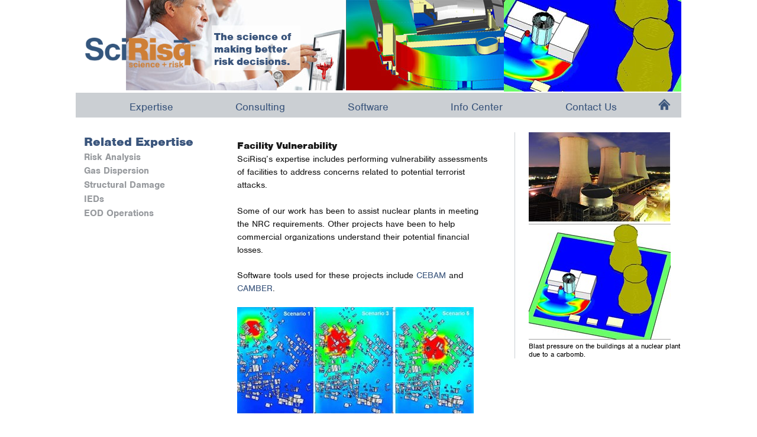

--- FILE ---
content_type: text/html
request_url: https://scirisq.com/consulting/facility-vulnerability.html
body_size: 1650
content:
<!DOCTYPE html>
  <html xmlns="http://www.w3.org/1999/xhtml" xml:lang="en" lang="en">
    <head><meta http-equiv="Content-Type" content="text/html; charset=utf-8" /><title>
	SciRisq Facility Vulnerability 
</title><meta name="viewport" content="width=device-width" /><link rel="stylesheet" type="text/css" href="/css/reset.css" /><link rel="stylesheet" type="text/css" href="/css/main.css" />
		
	  <!--[if !IE]>-->
	  <script type="text/javascript" src="/scripts/media_queries.js"></script>
	 <!--<![endif]-->
      
	<link rel="stylesheet" href="/css/forms-default.css" />

		  <!-- Font -->
		<script type="text/javascript" src="//use.typekit.net/uok1era.js"></script>
		<script type="text/javascript">try{Typekit.load();}catch(e){}</script>       
		
    </head>
	<body class="tk-nimbus-sans subpage">
		<div class="header sub">

			<a href="/" class="left">
				<img src="/images/logo.png" alt="SciRisq" />	
			</a>
			<p class="left tagline tk-nimbus-sans">The science of making better risk decisions.</p>  			 
			 
  <img src="/images/banner-subpage.jpg" srcset="/images/banner-640.jpg" id="banner" alt="banner" />
   <img src="/pwd_temp/1255_d84593db-8057-4b72-a650-24f059a1aa8d_300_155_Both_None_Center_CropEither.jpg" width="300" height="155" alt="" class="corner" />

		</div> 
		<ol class=" nav mobile_menu expertise"><li class="has-sub first"><a href="/">Menu</a><ol class="nav main-menu"><li class="expertise has-sub non-mobile"><a href="/">Expertise</a><ol>
	<li class="first"><a href="/fluid-mechanics.html">Fluid Mechanics</a></li>
<li><a href="/combustion.html">Combustion</a></li>
<li><a href="/aerodynamics.html">Aerodynamics</a></li>
<li><a href="/risk-analysis.html">Risk Analysis</a></li>
<li><a href="/thermal-analysis.html">Thermal Analysis</a></li>
<li><a href="/gas-dispersion.html">Gas Dispersion</a></li>
<li><a href="/heterogeneous-explosives.html">Heterogeneous Explosives</a></li>
<li><a href="/structural-damage.html">Structural Damage</a></li>
<li><a href="/homemade-explosives.html">Homemade Explosives</a></li>
<li><a href="/ieds.html">IEDs</a></li>
<li class="last"><a href="/eod-operations.html">EOD Operations</a></li>
  </ol></li>
    <li class="first active has-sub"><a class="link" href="/consulting/facility-vulnerability.html">Consulting</a><ol>
    <li class="first"><a href="/consulting/qra.html">QRA</a></li>
    <li><a href="/consulting/industrial-explosions.html">Industrial Explosions</a></li>
    <li><a href="/consulting/fire-smoke-hazards.html">Fire &amp; Smoke Hazards</a></li>
    <li><a href="/consulting/lng.html">LNG</a></li>
    <li><a href="/consulting/anti-terrorism.html">Anti-terrorism</a></li>
    <li><a href="/consulting/dust-explosions.html">Dust Explosions</a></li>
    <li class="active"><a href="/consulting/facility-vulnerability.html">Facility Vulnerability</a></li>
    <li><a href="/consulting/explosive-safety.html">Explosive Safety</a></li>
    <li class="last"><a href="/consulting/weapons-systems.html">Weapons Systems</a></li>
  </ol>
</li>
<li class="has-sub"><a class="link" href="/consulting/facility-vulnerability.html">Software</a><ol>
    <li class="first"><a href="/software/cebam.html">CEBAM</a></li>
    <li><a href="/software/camber.html">CAMBER</a></li>
    <li><a href="/software/risqcad.html">RisqCAD</a></li>
    <li class="last"><a href="/software/fds.html">FDS</a></li>
  </ol>
</li>
<li class="has-sub"><a class="link" href="/consulting/facility-vulnerability.html">Info Center</a><ol>
    <li class="first"><a href="/info-center/about-scirisq.html">About SciRisq</a></li>
    <li><a href="/info-center/white-papers.html">White Papers</a></li>
    <li><a href="/info-center/journal-articles.html">Journal Articles</a></li>
    <li class="last"><a href="/info-center/sitemap.html">Sitemap</a></li>
  </ol>
</li>
<li class="last"><a href="/contact-us.html">Contact Us</a></li>
 <li class="last home non-mobile"><a href="/"><img src="/images/homeIcon-blue.png" width="21" height="21" alt="Home" /></a></li></ol></li><li class="expertise"><a href="/">Expertise</a><ol>
	<li class="first"><a href="/fluid-mechanics.html">Fluid Mechanics</a></li>
<li><a href="/combustion.html">Combustion</a></li>
<li><a href="/aerodynamics.html">Aerodynamics</a></li>
<li><a href="/risk-analysis.html">Risk Analysis</a></li>
<li><a href="/thermal-analysis.html">Thermal Analysis</a></li>
<li><a href="/gas-dispersion.html">Gas Dispersion</a></li>
<li><a href="/heterogeneous-explosives.html">Heterogeneous Explosives</a></li>
<li><a href="/structural-damage.html">Structural Damage</a></li>
<li><a href="/homemade-explosives.html">Homemade Explosives</a></li>
<li><a href="/ieds.html">IEDs</a></li>
<li class="last"><a href="/eod-operations.html">EOD Operations</a></li>
  </ol></li><li><a href="tel:// 832.409.7114">Call</a></li><li class="last"><a href="mailto:info@scirisq.com">Email</a></li></ol>
      
	<div class="none expertise">
	<div class="aside left">
		
	<h2>Related Expertise</h2><ol><li><a href="/risk-analysis.html">Risk Analysis</a></li><li><a href="/gas-dispersion.html">Gas Dispersion</a></li><li><a href="/structural-damage.html">Structural Damage</a></li><li><a href="/ieds.html">IEDs</a></li><li><a href="/eod-operations.html">EOD Operations</a></li></ol>
	

     </div>
        <div class="section content left ">
			<p><strong>Facility Vulnerability</strong></p>
<p>SciRisq’s expertise includes performing vulnerability assessments of facilities to address concerns related to potential terrorist attacks.</p>
<p>Some of our work has been to assist nuclear plants in meeting the NRC requirements. Other projects have been to help commercial organizations understand their potential financial losses.</p>
<p>Software tools used for these projects include <a href="/software/cebam.html" title="CEBAM">CEBAM </a>and <a href="/software/camber.html" title="CAMBER">CAMBER</a>.</p>
<p><img src="/media/8025/fv_property_loss_paper_400x180.jpg" width="400" height="180" alt="FV-property_loss_paper" /></p>
<p class="figcaption">Areas in a city vulnerable to various terrorist attack scenarios.</p>
			
			

         </div>
        <div class="aside right">
			
	<p><img src="/media/8035/nuclear_239x151.jpg" width="239" height="151" alt="nuclear" /></p>
<p><img src="/media/8020/fv_nucplant_pcon_240x196.jpg" width="240" height="196" alt="FV-nucplant_pcon" /></p>
<p class="figcaption">Blast pressure on the buildings at a nuclear plant due to a carbomb.</p>

        </div>
	</div>

        <div class="&#xA;	 expertise_footer&#xA; footer">
            &copy; 2017  SciRisq, Inc. All rights reserved.
        </div>
    </body>
  </html> 


--- FILE ---
content_type: text/css
request_url: https://scirisq.com/css/main.css
body_size: 2683
content:
.right-columns {
  width: 16.1em;
  padding-left: 1.5em;
  margin-right: 0em;
}
.left-columns {
  width: 12.4375em;
  padding-left: 0.875em;
  padding-right: 3.75em;
  margin-top: 0.2em;
}
.font-black {
  font-weight: 900;
}
.section-center .section {
  padding-top: 0.75em;
  width: 27em;
  padding-right: 2em;
}
.section-center .section p,
.section-center .section li {
  margin-bottom: 1.4em;
  line-height: 1.46em;
  font-size: 0.95em;
}
.section-center .section p strong,
.section-center .section li strong {
  font-weight: 900;
  font-size: 1.1em;
}
.section-center .section p:first-child {
  margin-bottom: 0;
}
.section-center .section a {
  color: #3A557C;
}
.aside-right {
  color: #000;
  font-size: 0.875em;
  padding-bottom: 12.5em;
}
.aside-right .blue {
  margin-bottom: 2.3em;
  margin-top: 0.2em;
  color: #3A557C;
  font-weight: bold;
}
.aside-right .blue * {
  color: #3A557C;
}
.aside-right h4 {
  color: #3A557C;
  margin-bottom: 1.428em;
  font-weight: lighter;
}
.aside-right p {
  margin: 0.5em 0;
  line-height: 1.25em;
}
.aside-right-social{margin: 0.5em 0;
}
body {
  margin: auto;
  color: #191919;
  font-family: Arial, Helvetica, Verdana;
  line-height: 1.7em;
  width: 64em;
}
.left {
  float: left;
}
.right {
  float: right;
}
a,
a:hover {
  text-decoration: none;
  color: #979A9E;
}
p {
  font-size: 0.95em;
}
.outlined img,
img.outlined {
  border: 1px solid #5a5a5a;
}
ul,
ul li {
  list-style: disc outside;
  margin-left: 1.1em;
}
.header {
  height: 7.68em;
  position: relative;
  padding: 5em 0 6.25em 0.6em;
  color: #3A557C;
}
.header a {
  display: block;
  margin-top: 2.5em;
}
.header a img {
  width: 12.1875em;
  height: 4.25em;
}
.header p.tagline {
  font-weight: 900;
  font-size: 26px;
  line-height: 31px;
  background: url("../../images/banner-opacity.png");
  margin-left: 1em;
  margin-top: 0.55em;
  width: 7.6em;
  padding: 0.25em 0em 0.3em 0.25em;
}
.header img[alt=banner] {
  position: absolute;
  top: 0;
  right: 0;
  z-index: -1;
}
.header.sub {
  height: 157px;
  padding-top: 0;
  padding-bottom: 0;
}
.header.sub a {
  margin-top: 3.5em;
}
.header.sub p {
  margin-top: 2.8em;
  font-size: 1em;
  padding: 0.4em 2.1em 0.2em 1.9em;
  line-height: 1.4em;
}
.header.sub img[alt=banner] {
  margin-right: 300px;
}
.header.sub .corner {
  float: right;
}
.subpage .header p.tagline {
  font-size: 18px;
  line-height: 21px;
  margin-left: 1.4em;
  margin-top: 2.4em;
  padding: 0.5em 0.5em 0.2em 0.25em;
}
.mobile_menu li {
  display: none;
}
.mobile_menu .first {
  display: block;
}
.mobile_menu a {
  display: none;
}
.mobile_menu.expertise .nav.main-menu {
  margin-bottom: 1.56em;
}
.mobile_menu.expertise .nav.main-menu li ol li {
  margin-right: 0;
}
.nav.main-menu {
  padding-left: 0.875em;
  margin-bottom: 3em;
  background: #CBCFD3;
  height: 2.65em;
}
.nav.main-menu li {
  float: left;
  display: block;
  margin-right: 6em;
  font-size: 1.1em;
  position: relative;
}
.nav.main-menu li.expertise {
  padding-left: 4.35em;
}
.nav.main-menu li.has-sub:hover {
  background: url("../../images/menu-hover.png") no-repeat left bottom;
}
.nav.main-menu li.has-sub:hover.expertise {
  background-position: 4.35em bottom;
}
.nav.main-menu li.has-sub:hover ol {
  display: block;
}
.nav.main-menu li a,
.nav.main-menu li .link {
  color: #3A557C;
  height: 2.4em;
  display: block;
  white-space: nowrap;
  line-height: 2.8em;
}
.nav.main-menu li .link {
  cursor: default;
}
.nav.main-menu li ol {
  background-color: #3A557C;
  position: absolute;
  display: none;
  padding: 0.2em 0.6em 0.7em 0;
  z-index: 99;
}
.nav.main-menu li ol li {
  float: none;
  margin-right: 0;
  padding: 0 0.5em;
}
.nav.main-menu li ol li.first {
  padding-left: 0.5em;
}
.nav.main-menu li ol a {
  color: #CBCFD3;
  height: 2em;
  line-height: 2em;
  font-size: 0.7em;
  white-space: nowrap;
}
.nav.main-menu li ol a:hover {
  color: #F4950C;
}
.nav.main-menu li.last {
  margin-right: 0px;
}
.nav.main-menu li.home {
  margin-left: 4em;
}
.aside {
  color: #979A9E;
  font-size: 1em;
}
.aside h1,
.aside h2 {
  font-weight: normal;
}
.aside h1 {
  position: relative;
  top: -1.6em;
  margin-bottom: 1.4em;
  line-height: 1.15em;
  font-size: 1.15em;
}
.aside h2 {
  font-size: 1.3em;
  color: #3A557C;
  line-height: 25px;
  font-weight: 900;
  margin-top: 0.2em;
}
.aside p,
.aside ol {
  line-height: 1.2em;
}
.aside.left {
  min-height: 12.5em;
  width: 12.4375em;
  padding-left: 0.875em;
  padding-right: 3.75em;
  margin-top: 0.2em;
}
.aside.left h2 {
  margin-top: 0em;
  margin-bottom: 0.2em;
  font-weight: 900;
}
.aside.left ol li {
  margin-bottom: 0.33em;
}
.aside.left ol li.first {
  color: #F4950C;
  font-weight: 900;
}
.aside.right {
  background: url("../../images/aside-border.png") repeat-y top left;
  width: 16.1em;
  padding-left: 1.5em;
  margin-right: 0em;
}
.aside.right a,
.aside.right a:hover {
  color: #000;
}
.aside.right ol {
  padding-top: 0.4em;
  margin-bottom: 1.095em;
}
.aside.right ol li {
  margin-bottom: 0.3em;
}
.aside.right .left .figcaption {
  display: block;
  padding-left: 21px;
  background: #fff url(/images/arrow.png) no-repeat fixed left top;
}
.aside.right .icon img,
.aside.right img.icon {
  margin-right: 1em;
}
.section {
  width: 28em;
  min-height: 34.375em;
  padding-right: 1em;
}
.section p,
.section li {
  margin-bottom: 1.1em;
  line-height: 1.35em;
}
.section .map {
  height: 18.75em;
}
address {
  font-style: normal;
  line-height: 1.2em;
}
address.right {
  width: 16.1em;
  padding-left: 1.5em;
  margin-right: 0em;
  margin-top: 1em;
  font-weight: bold;
}
address.left {
  width: 12.4375em;
  padding-left: 0.875em;
  padding-right: 3.75em;
  margin-top: 0.2em;
  clear: both;
  margin-top: -9em;
  width: 16em;
  word-spacing: -0.1875em;
}
address p {
  font-size: 1em;
}
address p:first-child {
  margin-bottom: 1.3em;
}
address a {
  color: #000;
}
.footer {
  clear: both;
  font-size: 0.6em;
  text-align: right;
  padding-top: 2em;
  padding-right: 9.4em;
}
.footer.expertise_footer {
  clear: none;
  margin-top: -3em;
  padding-top: 0;
  float: right;
}
address.left + .footer {
  padding-top: 0;
}
div.expertise {
  min-height: 40em;
  width: 64em;
}
div.expertise.right {
  width: 14.93em;
  background: url("../../images/aside-border.png") repeat-y top left;
  padding-left: 1.5em;
  margin: 0 0 2.12em 0;
  padding-right: 1.5em;
  padding-bottom: 5em;
}
div.expertise.right img {
  margin-top: 0.8em;
  margin-bottom: 1.8em;
}
div.expertise.right a {
  color: #3A557C;
}
div.expertise.right .figcaption {
  margin-top: -1.8em;
}
div.expertise.override-journal-style .aside.right {
  color: #000;
  font-size: 0.875em;
  padding-bottom: 12.5em;
}
div.expertise.override-journal-style .aside.right .blue {
  margin-bottom: 2.3em;
  margin-top: 0.2em;
  color: #3A557C;
  font-weight: bold;
}
div.expertise.override-journal-style .aside.right .blue * {
  color: #3A557C;
}
div.expertise.override-journal-style .aside.right h4 {
  color: #3A557C;
  margin-bottom: 1.428em;
  font-weight: lighter;
}
div.expertise.override-journal-style .aside.right p {
  margin: 0.5em 0;
  line-height: 1.25em;
}
div.expertise .section {
  padding-top: 0.75em;
  width: 27em;
  padding-right: 2em;
}
div.expertise .section p,
div.expertise .section li {
  margin-bottom: 1.4em;
  line-height: 1.46em;
  font-size: 0.95em;
}
div.expertise .section p strong,
div.expertise .section li strong {
  font-weight: 900;
  font-size: 1.1em;
}
div.expertise .section p:first-child {
  margin-bottom: 0;
}
div.expertise .section a {
  color: #3A557C;
}
div.expertise .figcaption {
  font-size: 0.75em;
  color: #000;
}
div.expertise .aside ol,
.homepage .aside ol {
  padding-top: 0;
}
div.expertise .aside ol li,
.homepage .aside ol li {
  margin-bottom: 0.30em;
}
div.expertise .aside ol li a,
.homepage .aside ol li a {
  font-weight: bold;
}
div.expertise .aside ol li a:hover,
.homepage .aside ol li a:hover {
  color: #F4950C;
}
div.journal .section {
  width: 27.4em;
  height: 34.0625em;
  overflow: auto;
  padding-top: 0.5em;
  padding-right: 1.25em;
}
div.journal .section p {
  font-size: 0.75em;
  margin: 0.5em;
  color: #5A5A5A;
}
div.journal .aside.left ol {
  padding-top: 0;
}
div.journal .aside.left ol li a {
  color: #979A9E;
  font-weight: bold;
}
div.journal .aside.left ol li a:hover {
  color: #F4950C;
}
div.journal .aside.right {
  padding-left: 1.75em;
  padding-right: 2.75em;
  padding-top: 1em;
  margin-right: 0;
  color: #000;
  font-size: 0.875em;
  padding-bottom: 12.5em;
}
div.journal .aside.right .blue {
  margin-bottom: 2.3em;
  margin-top: 0.2em;
  color: #3A557C;
  font-weight: bold;
}
div.journal .aside.right .blue * {
  color: #3A557C;
}
div.journal .aside.right h4 {
  color: #3A557C;
  margin-bottom: 1.428em;
  font-weight: lighter;
}
div.journal .aside.right p {
  margin: 0.5em 0;
  line-height: 1.25em;
}
div.journal.expertise-style-override .section {
  padding-top: 0.75em;
  width: 27em;
  padding-right: 2em;
}
div.journal.expertise-style-override .section p,
div.journal.expertise-style-override .section li {
  margin-bottom: 1.4em;
  line-height: 1.46em;
  font-size: 0.95em;
}
div.journal.expertise-style-override .section p strong,
div.journal.expertise-style-override .section li strong {
  font-weight: 900;
  font-size: 1.1em;
}
div.journal.expertise-style-override .section p:first-child {
  margin-bottom: 0;
}
div.journal.expertise-style-override .section a {
  color: #3A557C;
}
address.journal_address {
  margin-top: -5.5em;
}
address.contact_us {
  display: none;
}
address.expertise {
  margin-top: -12em;
  padding-right: 0;
  width: 16em;
}
address.expertise a {
  color: #000;
}
@media only screen and (max-width: 640px) {
  .submenus {
    position: relative;
    display: none;
    padding: 0;
  }
  .submenus li {
    padding: 0;
    color: inherit;
  }
  .submenus li a {
    font-size: 1.31em;
    background: #979A9E;
    border: none;
    color: #3A557C;
    line-height: auto;
    margin: 0;
    width: auto;
    line-height: 1.6em;
    padding: 0 1.94em;
  }
  .submenus li a :hover {
    color: #3A557C;
  }
  .submenus li:hover a {
    color: #3A557C;
    background: #f5950b;
  }
  body,
  .expertise {
    width: 40em;
  }
  body .expertise,
  .expertise .expertise {
    width: inherit;
  }
  body .header,
  .expertise .header {
    height: 11em;
    padding: 0;
  }
  body .header a,
  .expertise .header a {
    margin-top: 3.75em;
  }
  body .header a img,
  .expertise .header a img {
    margin: 0 40px;
    width: auto;
    height: auto;
  }
  body .header p,
  .expertise .header p {
    margin-top: 1.64em;
    padding: 0.3em 0 0.3em 0.2em;
    background: none;
  }
  body .header.sub,
  .expertise .header.sub {
    height: 11em;
  }
  body .header.sub p,
  .expertise .header.sub p {
    margin-top: 1.64em;
    padding: 0.3em 0 0.3em 0.2em;
    font-size: 1.56em;
    line-height: 1.24em;
  }
  body .header.sub img[alt=banner],
  .expertise .header.sub img[alt=banner] {
    height: 160px;
    margin-right: 0;
  }
  body .header.sub .corner,
  .expertise .header.sub .corner {
    display: none;
  }
  body .header.sub a,
  .expertise .header.sub a {
    margin-top: 3.75em;
  }
  body .header img[alt=banner],
  .expertise .header img[alt=banner] {
    margin-top: 218px;
    display: none;
    width: 40em;
    height: auto;
  }
  body .mobile_menu,
  .expertise .mobile_menu {
    height: 2.65em;
    background: #CBCFD3;
  }
  body .mobile_menu .main-menu .expertise,
  body .mobile_menu .main-menu .non-mobile,
  .expertise .mobile_menu .main-menu .expertise,
  .expertise .mobile_menu .main-menu .non-mobile {
    display: none;
  }
  body .mobile_menu .first a,
  .expertise .mobile_menu .first a {
    display: block;
    padding-left: 2.21em;
  }
  body .mobile_menu .first .nav.main-menu,
  .expertise .mobile_menu .first .nav.main-menu {
    padding: 0;
    background: none;
    height: auto;
  }
  body .mobile_menu .first .nav.main-menu li,
  .expertise .mobile_menu .first .nav.main-menu li {
    margin: 0;
    font-size: inherit;
    float: none;
  }
  body .mobile_menu .first .nav.main-menu li>a,
  body .mobile_menu .first .nav.main-menu li.link,
  .expertise .mobile_menu .first .nav.main-menu li>a,
  .expertise .mobile_menu .first .nav.main-menu li.link {
    margin-right: 7.5em;
    height: auto;
    width: 6.36em;
    line-height: 0.9em;
    border-top: 0.20em solid #CBCFD3;
    border-bottom: 0.20em solid #CBCFD3;
    padding: 0.40em 1.25em 0.40em 0.62em;
  }
  body .mobile_menu .first .nav.main-menu li>a:hover,
  body .mobile_menu .first .nav.main-menu li.link:hover,
  .expertise .mobile_menu .first .nav.main-menu li>a:hover,
  .expertise .mobile_menu .first .nav.main-menu li.link:hover {
    color: #FFF;
    background: #979A9E;
  }
  body .mobile_menu .first .nav.main-menu li ol,
  .expertise .mobile_menu .first .nav.main-menu li ol {
    position: relative;
    display: none;
    padding: 0;
    margin-right: 4.76em;
  }
  body .mobile_menu .first .nav.main-menu li ol li,
  .expertise .mobile_menu .first .nav.main-menu li ol li {
    padding: 0;
    color: inherit;
  }
  body .mobile_menu .first .nav.main-menu li ol li a,
  .expertise .mobile_menu .first .nav.main-menu li ol li a {
    font-size: 1.31em;
    background: #979A9E;
    border: none;
    color: #3A557C;
    line-height: auto;
    margin: 0;
    width: auto;
    line-height: 1.6em;
    padding: 0 1.94em;
  }
  body .mobile_menu .first .nav.main-menu li ol li a :hover,
  .expertise .mobile_menu .first .nav.main-menu li ol li a :hover {
    color: #3A557C;
  }
  body .mobile_menu .first .nav.main-menu li ol li:hover a,
  .expertise .mobile_menu .first .nav.main-menu li ol li:hover a {
    color: #3A557C;
    background: #f5950b;
  }
  body .mobile_menu .first .nav.main-menu li:hover>a,
  .expertise .mobile_menu .first .nav.main-menu li:hover>a {
    background: #979A9E;
    color: #FFF;
  }
  body .mobile_menu .first .nav.main-menu li:hover>ol,
  .expertise .mobile_menu .first .nav.main-menu li:hover>ol {
    display: block;
  }
  body .mobile_menu .first .nav.main-menu li.first,
  .expertise .mobile_menu .first .nav.main-menu li.first {
    padding-left: 0px;
  }
  body .mobile_menu .last a,
  .expertise .mobile_menu .last a {
    padding-left: 0.5em;
  }
  body .mobile_menu li,
  .expertise .mobile_menu li {
    float: left;
    display: block;
    position: relative;
    height: inherit;
  }
  body .mobile_menu li a,
  .expertise .mobile_menu li a {
    padding: 0.30em 2.30em 0.40em 1.3em;
    display: block;
    font-size: 1.37em;
    color: #3A557C;
    text-transform: uppercase;
  }
  body .mobile_menu li a:hover,
  .expertise .mobile_menu li a:hover {
    color: #FFF;
    background: #34567D;
  }
  body .mobile_menu li ol,
  .expertise .mobile_menu li ol {
    display: none;
    position: absolute;
    z-index: 1;
  }
  body .mobile_menu li ol li,
  .expertise .mobile_menu li ol li {
    float: none;
  }
  body .mobile_menu li ol li.first a,
  body .mobile_menu li ol li.last a,
  .expertise .mobile_menu li ol li.first a,
  .expertise .mobile_menu li ol li.last a {
    padding-left: 0.62em;
  }
  body .mobile_menu li ol li>a,
  .expertise .mobile_menu li ol li>a {
    background: #CBCFD3;
    text-transform: capitalize;
    border-top: 0.20em solid #CBCFD3;
    border-bottom: 0.20em solid #CBCFD3;
    line-height: 0.9em;
    white-space: nowrap;
    padding: 0.40em 1.25em 0.40em 0.62em;
    margin-right: 2.38em;
  }
  body .mobile_menu li ol li>a:hover,
  .expertise .mobile_menu li ol li>a:hover {
    background: #979A9E;
  }
  body .mobile_menu li ol li ol,
  .expertise .mobile_menu li ol li ol {
    position: relative;
    display: none;
    padding: 0;
  }
  body .mobile_menu li ol li ol li,
  .expertise .mobile_menu li ol li ol li {
    padding: 0;
    color: inherit;
  }
  body .mobile_menu li ol li ol li a,
  .expertise .mobile_menu li ol li ol li a {
    font-size: 1.31em;
    background: #979A9E;
    border: none;
    color: #3A557C;
    line-height: auto;
    margin: 0;
    width: auto;
    line-height: 1.6em;
    padding: 0 1.94em;
  }
  body .mobile_menu li ol li ol li a :hover,
  .expertise .mobile_menu li ol li ol li a :hover {
    color: #3A557C;
  }
  body .mobile_menu li ol li ol li:hover a,
  .expertise .mobile_menu li ol li ol li:hover a {
    color: #3A557C;
    background: #f5950b;
  }
  body .mobile_menu li ol li:hover>a,
  .expertise .mobile_menu li ol li:hover>a {
    background: #979A9E;
    color: #FFF;
  }
  body .mobile_menu li ol li:hover>ol,
  .expertise .mobile_menu li ol li:hover>ol {
    display: block;
  }
  body .mobile_menu li:hover>a,
  .expertise .mobile_menu li:hover>a {
    color: #FFF;
    background: #34567D;
  }
  body .mobile_menu li:hover>ol,
  .expertise .mobile_menu li:hover>ol {
    display: block;
  }
  body .aside,
  .expertise .aside {
    display: none;
  }
  body .section,
  .expertise .section {
    font-size: 1.5em;
    width: 22.86em;
    padding: 7.79em 1.9em 0 1.9em;
  }
  body .section img,
  .expertise .section img {
    width: 19em;
  }
  body .right,
  .expertise .right {
    display: none;
    width: inherit;
  }
  body address,
  .expertise address {
    display: none;
  }
  .footer {
    display: none;
  }
  div.expertise .section {
    padding-right: 0;
    padding-top: 6.5em;
    width: auto;
  }
  div.expertise .aside.right {
    display: block;
    padding-bottom: 0;
    overflow: hidden;
    background: none;
    width: inherit;
    text-align: center;
  }
  div.expertise .aside.right img {
    display: block;
    margin-left: 13em;
  }
  div.journal .section {
    margin-top: 7.79em;
    padding-top: 0;
    width: auto;
  }
}





--- FILE ---
content_type: text/css
request_url: https://scirisq.com/css/forms-default.css
body_size: 916
content:
.content label
{
  font-weight: bold;
  display: block;
}
.content label,
.content .form-label-div
{
  padding: 0.33em 1em;
  padding-top: 0;
}
.content .form-label-div
{
  margin-bottom: 0.33em;
}
.content .form-label-div label
{
  padding: 0px;
}
.content label,
.content .form-label-div,
.content .form-label-div .description
{
  width: 16em;
  float: left;
  clear: both;
  text-align: right;
}
.content .form-label-div .description p,
#content .form-label-div .description p
{
  padding: 0px;
  margin: 0px;
}

.content fieldset
{
  border-top: 1px solid #ccc;
  padding: .67em 0;
  margin: 1.33em 0;
}

.content legend
{
  padding: 0 .83em 0 0;
  font-size: 1.33em;
  font-weight: bold;
  color: #999;
}

.content input[type='text'], .content input[type='submit'], 
.content input[type='password'], .content input[type='file'],
.content select, .content textarea
{
  border: 1px solid #888;
  padding: 3px;
  margin-top: -.33em;
  vertical-align: top;
  font-size: 1em;
  color: #333;
}
.content textarea { margin-left: 2px; }

.content .hasExtendedLabel input,
.content .hasExtendedLabel select,
.content .hasExtendedLabel textarea
{
  margin-top: 0em; 
}
.content .ExtendedLabelCount1 input,
.content .ExtendedLabelCount1 select,
.content .ExtendedLabelCount1 textarea
{
  margin-bottom: 1.33em;
}
.content .ExtendedLabelCount2 input,
.content .ExtendedLabelCount2 select,
.content .ExtendedLabelCount2 textarea
{
  margin-bottom: 3em;
}
.content div.submit input[type='text'],
.content div.submit input[type='submit'],
.content div.submit input[type='password'],
.content div.submit input[type='file'],
.content div.submit select,
.content div.submit textarea
{
  float: left;
}
.content input[type='submit']
{
  cursor: pointer;
  background-color: #999;
  border: 0;
  color: #fff;
}
.content div.submit input[type='submit']
{
  display: block;
  clear: both;
}
.content input[type='submit']:hover
{
  background-color: #ccc;
  color: #999;
}
.content input[type='text']:focus, .content input[type='password']:focus,
.content input[type='file']:focus, .content select:focus,
.content textarea:focus
{
  background-color: #eee;
}
.content input[type='radio'],
.content input[type='checkbox']
{
  vertical-align: middle;
  margin-top: 0;
}
.content select[multiple='multiple']
{
  vertical-align: top;
}

.content textarea
{
  width: 300px;
  height: 60px;
}
.content input[type='text'], .content input[type='password']
{
  width: 150px;
}
.content input[type='text'],
.content input.tags
{
  width: 300px;
}
.content input.umbEditorNumberField {
  width: 50px;
}



.content div.form-row,
.content div.form-submit
{
  padding: .3em 0;
}
.content div.submit div.form-row
{
  float: left;
  clear: both;
}
.content div.form-row
{
  padding-left: 11em;
}
.content div.form-row.captcha, .content div.form-row.recaptcha {
  padding-left: 16.7em;
}
.content div.form-row label,
.content .form-label-div
{
  margin-left: -12em;
}
.content .form-row .MultipleChoiceCheckbox label {
  width: 41em;
  clear: none;
  float: none;
  margin-left: -9em;
  text-align: left;
}
.content .form-row .MultipleChoiceCheckbox input {
  margin-left: -9em;
  float: left;
}
.content div.form-row .form-label-div label
{
  margin-left: 0px;
}
.content div.form-submit
{
  padding-left: 17em;
  padding-top: 1em;
}
.content div.form-submit input[type='submit']
{
  padding: 8px 40px;
}
.content div.form-submit.line
{
  border-top: 1px solid #ccc;
}

.content div.form-row.error,
#content div.form-row.error,
.content div.form-row .error
{
}
.content div.form-row .error,
#content div.form-row .error
{
  width: 300px;  
  margin-left: 6em;  
  
  padding: .66em 3px;
  margin-top: .33em;
}

/* Success, error & notice boxes for messages and errors. */
.content .error,
.content .notice, 
.content .success    { padding: .83em; padding-bottom: 0; margin-bottom: 1.33em; border: 1px solid #ddd; }
.content .error      { background: #fbe3e4; color: #d12f19; border-color: #fbc2c4; }
.content .error      { background: #efb3b8; color: #323232; border-color: #bf6b72; }
.content .notice     { background: #fff6bf; color: #817134; border-color: #ffd324; }
.content .success    { background: #e6efc2; color: #529214; border-color: #c6d880; }
.content .error a    { color: #d12f19; }
.content .notice a   { color: #817134; }
.content .success a  { color: #529214; }

.content .red { color: #d12f19; }
.content .red a { color: #d12f19; }






/* EDITOR PROPERTIES - PLEASE DON'T DELETE THIS LINE TO AVOID DUPLICATE PROPERTIES */


--- FILE ---
content_type: text/javascript
request_url: https://scirisq.com/scripts/media_queries.js
body_size: 159
content:
var bannerHtml;
var src=null;
var mq=window.matchMedia("only screen and (max-width:640px)");
(function(){	
function Resize()
{ 
 
  if(mq.matches)
	{
	bannerHtml.src=bannerHtml.getAttribute("srcset");
	console.log('media screen 640px');
	bannerHtml.style.display="block";
	}
	else
	{
	  bannerHtml.src=src;
	  console.log('media screen desktop');
	}
  
}
window.addEventListener('resize',Resize,false);
window.onload=function()
{
  bannerHtml=document.getElementById("banner");
  src=bannerHtml.getAttribute("src");
  if(mq.matches)
	{
	bannerHtml.src=bannerHtml.getAttribute("srcset");
	console.log('media screen 640px');
	bannerHtml.style.display="block";
	}
  SetViewport()
};
function SetViewport()
{
  viewport = document.querySelector("meta[name=viewport]");
  if(navigator.userAgent.match(/Android/i))
  {
    viewport.setAttribute('content','width=device-width,target-densityDPI=device-dpi');
  }
}
}());